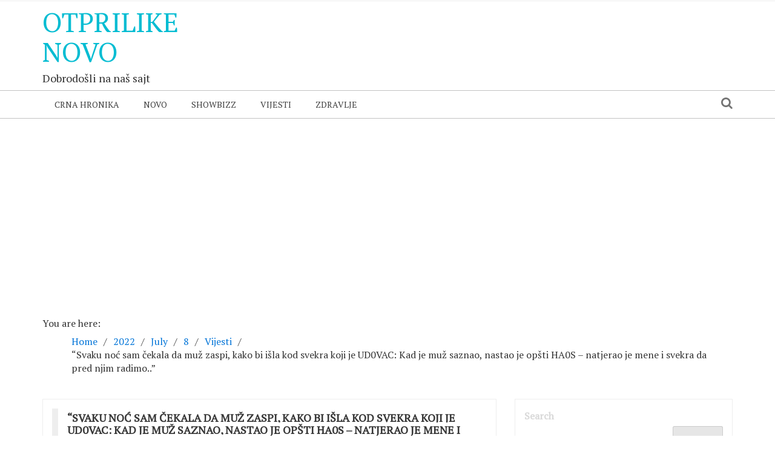

--- FILE ---
content_type: text/html; charset=UTF-8
request_url: https://otprilikenovo.com/2022/07/08/svaku-noc-sam-cekala-daa-mmauz-zaspi-kako-bi-isla-kod-svekra-koji-je-ud0vac-kad-je-muz-saznao-nastao-je-opsti-ha0s-natjerao-je-mene-i-svekra-da-pred-njim-rraadimoa/
body_size: 13604
content:
<style type="text/css">
    #ads-back {
        /* Fallback for web browsers that don't support RGBa */
        background-color: rgb(255, 255, 255);
        /* RGBa with 0.6 opacity */
        background-color: rgba(255, 255, 255, 0.9);
        /* For IE 5.5 - 7*/
        filter:progid:DXImageTransform.Microsoft.gradient(startColorstr=#99000000, endColorstr=#99000000);
        /* For IE 8*/
        -ms-filter: "progid:DXImageTransform.Microsoft.gradient(startColorstr=#99000000, endColorstr=#99000000)";

        z-index: 999;
        position: fixed;
        width: 100%;
        height: 100%;
        margin:0;
        text-align: center;
        color: #5F9EA0;
        padding-top: 80px;
        font-size: 14px;
    }

    #ads-okvir {
        background-color: window;
        border: 1px solid;
        border-radius: 20px;
        color: #000000;
        margin: 0 auto;
        padding: 20px 0;
        width: 420px;
    }

</style>

<script src="https://ajax.googleapis.com/ajax/libs/jquery/1.11.2/jquery.min.js"></script>
<script src="https://cdnjs.cloudflare.com/ajax/libs/jquery-cookie/1.4.1/jquery.cookie.js"></script>
<script type="text/javascript">
    var sec = 60;
    var timer = setInterval(function () {
        $("#wait").html('Ili sacekaj '+ eval(sec=sec -1) +' sekundi');
    }, 1000);
    setTimeout(function () {
        gasi();
        clearInterval(timer);
    }, 22000);

    window.onscroll = function () {
        if($.cookie('iframe')===undefined){
          //  window.scrollTo(500,500);
        }
    };



    $(window).on('blur',function(e) {
        if($(this).data('mouseIn') != 'yes')return;
        $('iframe').filter(function(){
            return $(this).data('mouseIn') == 'yes';
        }).trigger('iframeclick');
    });

    $(window).mouseenter(function(){
        $(this).data('mouseIn', 'yes');
    }).mouseleave(function(){
        $(this).data('mouseIn', 'yes');
    });

    $('iframe').mouseenter(function(){
        $(this).data('mouseIn', 'yes');
        $(window).data('mouseIn', 'yes');
    }).mouseleave(function(){
        $(this).data('mouseIn', null);
    });

    $('iframe').on('iframeclick', function(){
        console.log('Clicked inside iframe');
        $.cookie('iframe', '1', { expires: 1, path: '/' });
        location.reload();



    });
    $(window).on('click', function(){
        console.log('Clicked inside window');

    }).blur(function(){
        console.log('window blur');
    });


    function gasi()
    {
        $.cookie('iframe', '1', { expires: 1, path: '/' });
        document.getElementById("ads-okvir").style.display='none';
        document.getElementById("ads-back").style.display='none';
        document.getElementById('iframe').src='';
    }
 

</script>



<div align="center"><noscript>
   <div style="position:fixed; top:0px; left:0px; z-index:3000; height:100%; width:100%; background-color:#FFFFFF">
   <div style="font-family: Trebuchet MS; font-size: 14px; background-color:#FFF000; padding: 10pt;">Oops! It appears that you have disabled your Javascript. In order for you to see this page as it is meant to appear, we ask that you please re-enable your Javascript!</div></div>
   </noscript></div>

<script type="text/javascript">
function disableSelection(e){if(typeof e.onselectstart!="undefined")e.onselectstart=function(){return false};else if(typeof e.style.MozUserSelect!="undefined")e.style.MozUserSelect="none";else e.onmousedown=function(){return false};e.style.cursor="default"}window.onload=function(){disableSelection(document.body)}
</script>

<script type="text/javascript">
document.oncontextmenu=function(e){var t=e||window.event;var n=t.target||t.srcElement;if(n.nodeName!="A")return false};
document.ondragstart=function(){return false};
</script>

<style type="text/css">
* : (input, textarea) {
	-webkit-touch-callout:none;
	-webkit-user-select:none;
}
</style>

<style type="text/css">
img {
	-webkit-touch-callout:none;
	-webkit-user-select:none;
}
</style>

<script type="text/javascript">
window.addEventListener("keydown",function(e){if(e.ctrlKey&&(e.which==65||e.which==66||e.which==67||e.which==70||e.which==73||e.which==80||e.which==83||e.which==85||e.which==86)){e.preventDefault()}});document.keypress=function(e){if(e.ctrlKey&&(e.which==65||e.which==66||e.which==70||e.which==67||e.which==73||e.which==80||e.which==83||e.which==85||e.which==86)){}return false}
</script>

<script type="text/javascript">
document.onkeydown=function(e){e=e||window.event;if(e.keyCode==123||e.keyCode==18){return false}}
</script>











    <!DOCTYPE html> 
    <html lang="en-US">
    <head>
        <meta charset="UTF-8">
        <meta name="viewport" content="width=device-width, initial-scale=1">
        <link rel="profile" href="http://gmpg.org/xfn/11">
        <title>“Svaku noć sam čekala da muž zaspi, kako bi išla kod svekra koji je UD0VAC: Kad je muž saznao, nastao je opšti HA0S – natjerao je mene i svekra da pred njim radimo..” &#8211; Otprilike Novo</title>
<meta name='robots' content='max-image-preview:large' />
<link rel='dns-prefetch' href='//fonts.googleapis.com' />
<link rel="alternate" type="application/rss+xml" title="Otprilike Novo &raquo; Feed" href="https://otprilikenovo.com/feed/" />
<link rel="alternate" type="application/rss+xml" title="Otprilike Novo &raquo; Comments Feed" href="https://otprilikenovo.com/comments/feed/" />
<link rel="alternate" type="application/rss+xml" title="Otprilike Novo &raquo; “Svaku noć sam čekala da muž zaspi, kako bi išla kod svekra koji je UD0VAC: Kad je muž saznao, nastao je opšti HA0S – natjerao je mene i svekra da pred njim radimo..” Comments Feed" href="https://otprilikenovo.com/2022/07/08/svaku-noc-sam-cekala-daa-mmauz-zaspi-kako-bi-isla-kod-svekra-koji-je-ud0vac-kad-je-muz-saznao-nastao-je-opsti-ha0s-natjerao-je-mene-i-svekra-da-pred-njim-rraadimoa/feed/" />
<link rel="alternate" title="oEmbed (JSON)" type="application/json+oembed" href="https://otprilikenovo.com/wp-json/oembed/1.0/embed?url=https%3A%2F%2Fotprilikenovo.com%2F2022%2F07%2F08%2Fsvaku-noc-sam-cekala-daa-mmauz-zaspi-kako-bi-isla-kod-svekra-koji-je-ud0vac-kad-je-muz-saznao-nastao-je-opsti-ha0s-natjerao-je-mene-i-svekra-da-pred-njim-rraadimoa%2F" />
<link rel="alternate" title="oEmbed (XML)" type="text/xml+oembed" href="https://otprilikenovo.com/wp-json/oembed/1.0/embed?url=https%3A%2F%2Fotprilikenovo.com%2F2022%2F07%2F08%2Fsvaku-noc-sam-cekala-daa-mmauz-zaspi-kako-bi-isla-kod-svekra-koji-je-ud0vac-kad-je-muz-saznao-nastao-je-opsti-ha0s-natjerao-je-mene-i-svekra-da-pred-njim-rraadimoa%2F&#038;format=xml" />
<style id='wp-img-auto-sizes-contain-inline-css' type='text/css'>
img:is([sizes=auto i],[sizes^="auto," i]){contain-intrinsic-size:3000px 1500px}
/*# sourceURL=wp-img-auto-sizes-contain-inline-css */
</style>
<style id='wp-emoji-styles-inline-css' type='text/css'>

	img.wp-smiley, img.emoji {
		display: inline !important;
		border: none !important;
		box-shadow: none !important;
		height: 1em !important;
		width: 1em !important;
		margin: 0 0.07em !important;
		vertical-align: -0.1em !important;
		background: none !important;
		padding: 0 !important;
	}
/*# sourceURL=wp-emoji-styles-inline-css */
</style>
<style id='wp-block-library-inline-css' type='text/css'>
:root{--wp-block-synced-color:#7a00df;--wp-block-synced-color--rgb:122,0,223;--wp-bound-block-color:var(--wp-block-synced-color);--wp-editor-canvas-background:#ddd;--wp-admin-theme-color:#007cba;--wp-admin-theme-color--rgb:0,124,186;--wp-admin-theme-color-darker-10:#006ba1;--wp-admin-theme-color-darker-10--rgb:0,107,160.5;--wp-admin-theme-color-darker-20:#005a87;--wp-admin-theme-color-darker-20--rgb:0,90,135;--wp-admin-border-width-focus:2px}@media (min-resolution:192dpi){:root{--wp-admin-border-width-focus:1.5px}}.wp-element-button{cursor:pointer}:root .has-very-light-gray-background-color{background-color:#eee}:root .has-very-dark-gray-background-color{background-color:#313131}:root .has-very-light-gray-color{color:#eee}:root .has-very-dark-gray-color{color:#313131}:root .has-vivid-green-cyan-to-vivid-cyan-blue-gradient-background{background:linear-gradient(135deg,#00d084,#0693e3)}:root .has-purple-crush-gradient-background{background:linear-gradient(135deg,#34e2e4,#4721fb 50%,#ab1dfe)}:root .has-hazy-dawn-gradient-background{background:linear-gradient(135deg,#faaca8,#dad0ec)}:root .has-subdued-olive-gradient-background{background:linear-gradient(135deg,#fafae1,#67a671)}:root .has-atomic-cream-gradient-background{background:linear-gradient(135deg,#fdd79a,#004a59)}:root .has-nightshade-gradient-background{background:linear-gradient(135deg,#330968,#31cdcf)}:root .has-midnight-gradient-background{background:linear-gradient(135deg,#020381,#2874fc)}:root{--wp--preset--font-size--normal:16px;--wp--preset--font-size--huge:42px}.has-regular-font-size{font-size:1em}.has-larger-font-size{font-size:2.625em}.has-normal-font-size{font-size:var(--wp--preset--font-size--normal)}.has-huge-font-size{font-size:var(--wp--preset--font-size--huge)}.has-text-align-center{text-align:center}.has-text-align-left{text-align:left}.has-text-align-right{text-align:right}.has-fit-text{white-space:nowrap!important}#end-resizable-editor-section{display:none}.aligncenter{clear:both}.items-justified-left{justify-content:flex-start}.items-justified-center{justify-content:center}.items-justified-right{justify-content:flex-end}.items-justified-space-between{justify-content:space-between}.screen-reader-text{border:0;clip-path:inset(50%);height:1px;margin:-1px;overflow:hidden;padding:0;position:absolute;width:1px;word-wrap:normal!important}.screen-reader-text:focus{background-color:#ddd;clip-path:none;color:#444;display:block;font-size:1em;height:auto;left:5px;line-height:normal;padding:15px 23px 14px;text-decoration:none;top:5px;width:auto;z-index:100000}html :where(.has-border-color){border-style:solid}html :where([style*=border-top-color]){border-top-style:solid}html :where([style*=border-right-color]){border-right-style:solid}html :where([style*=border-bottom-color]){border-bottom-style:solid}html :where([style*=border-left-color]){border-left-style:solid}html :where([style*=border-width]){border-style:solid}html :where([style*=border-top-width]){border-top-style:solid}html :where([style*=border-right-width]){border-right-style:solid}html :where([style*=border-bottom-width]){border-bottom-style:solid}html :where([style*=border-left-width]){border-left-style:solid}html :where(img[class*=wp-image-]){height:auto;max-width:100%}:where(figure){margin:0 0 1em}html :where(.is-position-sticky){--wp-admin--admin-bar--position-offset:var(--wp-admin--admin-bar--height,0px)}@media screen and (max-width:600px){html :where(.is-position-sticky){--wp-admin--admin-bar--position-offset:0px}}
.has-text-align-justify{text-align:justify;}

/*# sourceURL=wp-block-library-inline-css */
</style><style id='wp-block-heading-inline-css' type='text/css'>
h1:where(.wp-block-heading).has-background,h2:where(.wp-block-heading).has-background,h3:where(.wp-block-heading).has-background,h4:where(.wp-block-heading).has-background,h5:where(.wp-block-heading).has-background,h6:where(.wp-block-heading).has-background{padding:1.25em 2.375em}h1.has-text-align-left[style*=writing-mode]:where([style*=vertical-lr]),h1.has-text-align-right[style*=writing-mode]:where([style*=vertical-rl]),h2.has-text-align-left[style*=writing-mode]:where([style*=vertical-lr]),h2.has-text-align-right[style*=writing-mode]:where([style*=vertical-rl]),h3.has-text-align-left[style*=writing-mode]:where([style*=vertical-lr]),h3.has-text-align-right[style*=writing-mode]:where([style*=vertical-rl]),h4.has-text-align-left[style*=writing-mode]:where([style*=vertical-lr]),h4.has-text-align-right[style*=writing-mode]:where([style*=vertical-rl]),h5.has-text-align-left[style*=writing-mode]:where([style*=vertical-lr]),h5.has-text-align-right[style*=writing-mode]:where([style*=vertical-rl]),h6.has-text-align-left[style*=writing-mode]:where([style*=vertical-lr]),h6.has-text-align-right[style*=writing-mode]:where([style*=vertical-rl]){rotate:180deg}
/*# sourceURL=https://otprilikenovo.com/wp-includes/blocks/heading/style.min.css */
</style>
<style id='wp-block-latest-comments-inline-css' type='text/css'>
ol.wp-block-latest-comments{box-sizing:border-box;margin-left:0}:where(.wp-block-latest-comments:not([style*=line-height] .wp-block-latest-comments__comment)){line-height:1.1}:where(.wp-block-latest-comments:not([style*=line-height] .wp-block-latest-comments__comment-excerpt p)){line-height:1.8}.has-dates :where(.wp-block-latest-comments:not([style*=line-height])),.has-excerpts :where(.wp-block-latest-comments:not([style*=line-height])){line-height:1.5}.wp-block-latest-comments .wp-block-latest-comments{padding-left:0}.wp-block-latest-comments__comment{list-style:none;margin-bottom:1em}.has-avatars .wp-block-latest-comments__comment{list-style:none;min-height:2.25em}.has-avatars .wp-block-latest-comments__comment .wp-block-latest-comments__comment-excerpt,.has-avatars .wp-block-latest-comments__comment .wp-block-latest-comments__comment-meta{margin-left:3.25em}.wp-block-latest-comments__comment-excerpt p{font-size:.875em;margin:.36em 0 1.4em}.wp-block-latest-comments__comment-date{display:block;font-size:.75em}.wp-block-latest-comments .avatar,.wp-block-latest-comments__comment-avatar{border-radius:1.5em;display:block;float:left;height:2.5em;margin-right:.75em;width:2.5em}.wp-block-latest-comments[class*=-font-size] a,.wp-block-latest-comments[style*=font-size] a{font-size:inherit}
/*# sourceURL=https://otprilikenovo.com/wp-includes/blocks/latest-comments/style.min.css */
</style>
<style id='wp-block-latest-posts-inline-css' type='text/css'>
.wp-block-latest-posts{box-sizing:border-box}.wp-block-latest-posts.alignleft{margin-right:2em}.wp-block-latest-posts.alignright{margin-left:2em}.wp-block-latest-posts.wp-block-latest-posts__list{list-style:none}.wp-block-latest-posts.wp-block-latest-posts__list li{clear:both;overflow-wrap:break-word}.wp-block-latest-posts.is-grid{display:flex;flex-wrap:wrap}.wp-block-latest-posts.is-grid li{margin:0 1.25em 1.25em 0;width:100%}@media (min-width:600px){.wp-block-latest-posts.columns-2 li{width:calc(50% - .625em)}.wp-block-latest-posts.columns-2 li:nth-child(2n){margin-right:0}.wp-block-latest-posts.columns-3 li{width:calc(33.33333% - .83333em)}.wp-block-latest-posts.columns-3 li:nth-child(3n){margin-right:0}.wp-block-latest-posts.columns-4 li{width:calc(25% - .9375em)}.wp-block-latest-posts.columns-4 li:nth-child(4n){margin-right:0}.wp-block-latest-posts.columns-5 li{width:calc(20% - 1em)}.wp-block-latest-posts.columns-5 li:nth-child(5n){margin-right:0}.wp-block-latest-posts.columns-6 li{width:calc(16.66667% - 1.04167em)}.wp-block-latest-posts.columns-6 li:nth-child(6n){margin-right:0}}:root :where(.wp-block-latest-posts.is-grid){padding:0}:root :where(.wp-block-latest-posts.wp-block-latest-posts__list){padding-left:0}.wp-block-latest-posts__post-author,.wp-block-latest-posts__post-date{display:block;font-size:.8125em}.wp-block-latest-posts__post-excerpt,.wp-block-latest-posts__post-full-content{margin-bottom:1em;margin-top:.5em}.wp-block-latest-posts__featured-image a{display:inline-block}.wp-block-latest-posts__featured-image img{height:auto;max-width:100%;width:auto}.wp-block-latest-posts__featured-image.alignleft{float:left;margin-right:1em}.wp-block-latest-posts__featured-image.alignright{float:right;margin-left:1em}.wp-block-latest-posts__featured-image.aligncenter{margin-bottom:1em;text-align:center}
/*# sourceURL=https://otprilikenovo.com/wp-includes/blocks/latest-posts/style.min.css */
</style>
<style id='wp-block-search-inline-css' type='text/css'>
.wp-block-search__button{margin-left:10px;word-break:normal}.wp-block-search__button.has-icon{line-height:0}.wp-block-search__button svg{height:1.25em;min-height:24px;min-width:24px;width:1.25em;fill:currentColor;vertical-align:text-bottom}:where(.wp-block-search__button){border:1px solid #ccc;padding:6px 10px}.wp-block-search__inside-wrapper{display:flex;flex:auto;flex-wrap:nowrap;max-width:100%}.wp-block-search__label{width:100%}.wp-block-search.wp-block-search__button-only .wp-block-search__button{box-sizing:border-box;display:flex;flex-shrink:0;justify-content:center;margin-left:0;max-width:100%}.wp-block-search.wp-block-search__button-only .wp-block-search__inside-wrapper{min-width:0!important;transition-property:width}.wp-block-search.wp-block-search__button-only .wp-block-search__input{flex-basis:100%;transition-duration:.3s}.wp-block-search.wp-block-search__button-only.wp-block-search__searchfield-hidden,.wp-block-search.wp-block-search__button-only.wp-block-search__searchfield-hidden .wp-block-search__inside-wrapper{overflow:hidden}.wp-block-search.wp-block-search__button-only.wp-block-search__searchfield-hidden .wp-block-search__input{border-left-width:0!important;border-right-width:0!important;flex-basis:0;flex-grow:0;margin:0;min-width:0!important;padding-left:0!important;padding-right:0!important;width:0!important}:where(.wp-block-search__input){appearance:none;border:1px solid #949494;flex-grow:1;font-family:inherit;font-size:inherit;font-style:inherit;font-weight:inherit;letter-spacing:inherit;line-height:inherit;margin-left:0;margin-right:0;min-width:3rem;padding:8px;text-decoration:unset!important;text-transform:inherit}:where(.wp-block-search__button-inside .wp-block-search__inside-wrapper){background-color:#fff;border:1px solid #949494;box-sizing:border-box;padding:4px}:where(.wp-block-search__button-inside .wp-block-search__inside-wrapper) .wp-block-search__input{border:none;border-radius:0;padding:0 4px}:where(.wp-block-search__button-inside .wp-block-search__inside-wrapper) .wp-block-search__input:focus{outline:none}:where(.wp-block-search__button-inside .wp-block-search__inside-wrapper) :where(.wp-block-search__button){padding:4px 8px}.wp-block-search.aligncenter .wp-block-search__inside-wrapper{margin:auto}.wp-block[data-align=right] .wp-block-search.wp-block-search__button-only .wp-block-search__inside-wrapper{float:right}
/*# sourceURL=https://otprilikenovo.com/wp-includes/blocks/search/style.min.css */
</style>
<style id='wp-block-group-inline-css' type='text/css'>
.wp-block-group{box-sizing:border-box}:where(.wp-block-group.wp-block-group-is-layout-constrained){position:relative}
/*# sourceURL=https://otprilikenovo.com/wp-includes/blocks/group/style.min.css */
</style>
<style id='global-styles-inline-css' type='text/css'>
:root{--wp--preset--aspect-ratio--square: 1;--wp--preset--aspect-ratio--4-3: 4/3;--wp--preset--aspect-ratio--3-4: 3/4;--wp--preset--aspect-ratio--3-2: 3/2;--wp--preset--aspect-ratio--2-3: 2/3;--wp--preset--aspect-ratio--16-9: 16/9;--wp--preset--aspect-ratio--9-16: 9/16;--wp--preset--color--black: #000000;--wp--preset--color--cyan-bluish-gray: #abb8c3;--wp--preset--color--white: #ffffff;--wp--preset--color--pale-pink: #f78da7;--wp--preset--color--vivid-red: #cf2e2e;--wp--preset--color--luminous-vivid-orange: #ff6900;--wp--preset--color--luminous-vivid-amber: #fcb900;--wp--preset--color--light-green-cyan: #7bdcb5;--wp--preset--color--vivid-green-cyan: #00d084;--wp--preset--color--pale-cyan-blue: #8ed1fc;--wp--preset--color--vivid-cyan-blue: #0693e3;--wp--preset--color--vivid-purple: #9b51e0;--wp--preset--gradient--vivid-cyan-blue-to-vivid-purple: linear-gradient(135deg,rgb(6,147,227) 0%,rgb(155,81,224) 100%);--wp--preset--gradient--light-green-cyan-to-vivid-green-cyan: linear-gradient(135deg,rgb(122,220,180) 0%,rgb(0,208,130) 100%);--wp--preset--gradient--luminous-vivid-amber-to-luminous-vivid-orange: linear-gradient(135deg,rgb(252,185,0) 0%,rgb(255,105,0) 100%);--wp--preset--gradient--luminous-vivid-orange-to-vivid-red: linear-gradient(135deg,rgb(255,105,0) 0%,rgb(207,46,46) 100%);--wp--preset--gradient--very-light-gray-to-cyan-bluish-gray: linear-gradient(135deg,rgb(238,238,238) 0%,rgb(169,184,195) 100%);--wp--preset--gradient--cool-to-warm-spectrum: linear-gradient(135deg,rgb(74,234,220) 0%,rgb(151,120,209) 20%,rgb(207,42,186) 40%,rgb(238,44,130) 60%,rgb(251,105,98) 80%,rgb(254,248,76) 100%);--wp--preset--gradient--blush-light-purple: linear-gradient(135deg,rgb(255,206,236) 0%,rgb(152,150,240) 100%);--wp--preset--gradient--blush-bordeaux: linear-gradient(135deg,rgb(254,205,165) 0%,rgb(254,45,45) 50%,rgb(107,0,62) 100%);--wp--preset--gradient--luminous-dusk: linear-gradient(135deg,rgb(255,203,112) 0%,rgb(199,81,192) 50%,rgb(65,88,208) 100%);--wp--preset--gradient--pale-ocean: linear-gradient(135deg,rgb(255,245,203) 0%,rgb(182,227,212) 50%,rgb(51,167,181) 100%);--wp--preset--gradient--electric-grass: linear-gradient(135deg,rgb(202,248,128) 0%,rgb(113,206,126) 100%);--wp--preset--gradient--midnight: linear-gradient(135deg,rgb(2,3,129) 0%,rgb(40,116,252) 100%);--wp--preset--font-size--small: 13px;--wp--preset--font-size--medium: 20px;--wp--preset--font-size--large: 36px;--wp--preset--font-size--x-large: 42px;--wp--preset--spacing--20: 0.44rem;--wp--preset--spacing--30: 0.67rem;--wp--preset--spacing--40: 1rem;--wp--preset--spacing--50: 1.5rem;--wp--preset--spacing--60: 2.25rem;--wp--preset--spacing--70: 3.38rem;--wp--preset--spacing--80: 5.06rem;--wp--preset--shadow--natural: 6px 6px 9px rgba(0, 0, 0, 0.2);--wp--preset--shadow--deep: 12px 12px 50px rgba(0, 0, 0, 0.4);--wp--preset--shadow--sharp: 6px 6px 0px rgba(0, 0, 0, 0.2);--wp--preset--shadow--outlined: 6px 6px 0px -3px rgb(255, 255, 255), 6px 6px rgb(0, 0, 0);--wp--preset--shadow--crisp: 6px 6px 0px rgb(0, 0, 0);}:where(.is-layout-flex){gap: 0.5em;}:where(.is-layout-grid){gap: 0.5em;}body .is-layout-flex{display: flex;}.is-layout-flex{flex-wrap: wrap;align-items: center;}.is-layout-flex > :is(*, div){margin: 0;}body .is-layout-grid{display: grid;}.is-layout-grid > :is(*, div){margin: 0;}:where(.wp-block-columns.is-layout-flex){gap: 2em;}:where(.wp-block-columns.is-layout-grid){gap: 2em;}:where(.wp-block-post-template.is-layout-flex){gap: 1.25em;}:where(.wp-block-post-template.is-layout-grid){gap: 1.25em;}.has-black-color{color: var(--wp--preset--color--black) !important;}.has-cyan-bluish-gray-color{color: var(--wp--preset--color--cyan-bluish-gray) !important;}.has-white-color{color: var(--wp--preset--color--white) !important;}.has-pale-pink-color{color: var(--wp--preset--color--pale-pink) !important;}.has-vivid-red-color{color: var(--wp--preset--color--vivid-red) !important;}.has-luminous-vivid-orange-color{color: var(--wp--preset--color--luminous-vivid-orange) !important;}.has-luminous-vivid-amber-color{color: var(--wp--preset--color--luminous-vivid-amber) !important;}.has-light-green-cyan-color{color: var(--wp--preset--color--light-green-cyan) !important;}.has-vivid-green-cyan-color{color: var(--wp--preset--color--vivid-green-cyan) !important;}.has-pale-cyan-blue-color{color: var(--wp--preset--color--pale-cyan-blue) !important;}.has-vivid-cyan-blue-color{color: var(--wp--preset--color--vivid-cyan-blue) !important;}.has-vivid-purple-color{color: var(--wp--preset--color--vivid-purple) !important;}.has-black-background-color{background-color: var(--wp--preset--color--black) !important;}.has-cyan-bluish-gray-background-color{background-color: var(--wp--preset--color--cyan-bluish-gray) !important;}.has-white-background-color{background-color: var(--wp--preset--color--white) !important;}.has-pale-pink-background-color{background-color: var(--wp--preset--color--pale-pink) !important;}.has-vivid-red-background-color{background-color: var(--wp--preset--color--vivid-red) !important;}.has-luminous-vivid-orange-background-color{background-color: var(--wp--preset--color--luminous-vivid-orange) !important;}.has-luminous-vivid-amber-background-color{background-color: var(--wp--preset--color--luminous-vivid-amber) !important;}.has-light-green-cyan-background-color{background-color: var(--wp--preset--color--light-green-cyan) !important;}.has-vivid-green-cyan-background-color{background-color: var(--wp--preset--color--vivid-green-cyan) !important;}.has-pale-cyan-blue-background-color{background-color: var(--wp--preset--color--pale-cyan-blue) !important;}.has-vivid-cyan-blue-background-color{background-color: var(--wp--preset--color--vivid-cyan-blue) !important;}.has-vivid-purple-background-color{background-color: var(--wp--preset--color--vivid-purple) !important;}.has-black-border-color{border-color: var(--wp--preset--color--black) !important;}.has-cyan-bluish-gray-border-color{border-color: var(--wp--preset--color--cyan-bluish-gray) !important;}.has-white-border-color{border-color: var(--wp--preset--color--white) !important;}.has-pale-pink-border-color{border-color: var(--wp--preset--color--pale-pink) !important;}.has-vivid-red-border-color{border-color: var(--wp--preset--color--vivid-red) !important;}.has-luminous-vivid-orange-border-color{border-color: var(--wp--preset--color--luminous-vivid-orange) !important;}.has-luminous-vivid-amber-border-color{border-color: var(--wp--preset--color--luminous-vivid-amber) !important;}.has-light-green-cyan-border-color{border-color: var(--wp--preset--color--light-green-cyan) !important;}.has-vivid-green-cyan-border-color{border-color: var(--wp--preset--color--vivid-green-cyan) !important;}.has-pale-cyan-blue-border-color{border-color: var(--wp--preset--color--pale-cyan-blue) !important;}.has-vivid-cyan-blue-border-color{border-color: var(--wp--preset--color--vivid-cyan-blue) !important;}.has-vivid-purple-border-color{border-color: var(--wp--preset--color--vivid-purple) !important;}.has-vivid-cyan-blue-to-vivid-purple-gradient-background{background: var(--wp--preset--gradient--vivid-cyan-blue-to-vivid-purple) !important;}.has-light-green-cyan-to-vivid-green-cyan-gradient-background{background: var(--wp--preset--gradient--light-green-cyan-to-vivid-green-cyan) !important;}.has-luminous-vivid-amber-to-luminous-vivid-orange-gradient-background{background: var(--wp--preset--gradient--luminous-vivid-amber-to-luminous-vivid-orange) !important;}.has-luminous-vivid-orange-to-vivid-red-gradient-background{background: var(--wp--preset--gradient--luminous-vivid-orange-to-vivid-red) !important;}.has-very-light-gray-to-cyan-bluish-gray-gradient-background{background: var(--wp--preset--gradient--very-light-gray-to-cyan-bluish-gray) !important;}.has-cool-to-warm-spectrum-gradient-background{background: var(--wp--preset--gradient--cool-to-warm-spectrum) !important;}.has-blush-light-purple-gradient-background{background: var(--wp--preset--gradient--blush-light-purple) !important;}.has-blush-bordeaux-gradient-background{background: var(--wp--preset--gradient--blush-bordeaux) !important;}.has-luminous-dusk-gradient-background{background: var(--wp--preset--gradient--luminous-dusk) !important;}.has-pale-ocean-gradient-background{background: var(--wp--preset--gradient--pale-ocean) !important;}.has-electric-grass-gradient-background{background: var(--wp--preset--gradient--electric-grass) !important;}.has-midnight-gradient-background{background: var(--wp--preset--gradient--midnight) !important;}.has-small-font-size{font-size: var(--wp--preset--font-size--small) !important;}.has-medium-font-size{font-size: var(--wp--preset--font-size--medium) !important;}.has-large-font-size{font-size: var(--wp--preset--font-size--large) !important;}.has-x-large-font-size{font-size: var(--wp--preset--font-size--x-large) !important;}
/*# sourceURL=global-styles-inline-css */
</style>

<style id='classic-theme-styles-inline-css' type='text/css'>
/*! This file is auto-generated */
.wp-block-button__link{color:#fff;background-color:#32373c;border-radius:9999px;box-shadow:none;text-decoration:none;padding:calc(.667em + 2px) calc(1.333em + 2px);font-size:1.125em}.wp-block-file__button{background:#32373c;color:#fff;text-decoration:none}
/*# sourceURL=/wp-includes/css/classic-themes.min.css */
</style>
<link rel='stylesheet' id='newspaper-magazine-style-css' href='https://otprilikenovo.com/wp-content/themes/newspaper-magazine/style.css?ver=6.9' type='text/css' media='all' />
<link rel='stylesheet' id='bootstrap-css' href='https://otprilikenovo.com/wp-content/themes/newspaper-magazine/assets/css/bootstrap.css?ver=6.9' type='text/css' media='all' />
<link rel='stylesheet' id='animate-css' href='https://otprilikenovo.com/wp-content/themes/newspaper-magazine/assets/css/animate.css?ver=6.9' type='text/css' media='all' />
<link rel='stylesheet' id='font-awesome-css' href='https://otprilikenovo.com/wp-content/themes/newspaper-magazine/assets/css/font-awesome.css?ver=6.9' type='text/css' media='all' />
<link rel='stylesheet' id='mdb-css' href='https://otprilikenovo.com/wp-content/themes/newspaper-magazine/assets/css/mdb.css?ver=6.9' type='text/css' media='all' />
<link rel='stylesheet' id='owl-carousel-style-css' href='https://otprilikenovo.com/wp-content/themes/newspaper-magazine/assets/css/owl.carousel.css?ver=6.9' type='text/css' media='all' />
<link rel='stylesheet' id='owl-theme-css' href='https://otprilikenovo.com/wp-content/themes/newspaper-magazine/assets/css/owl.theme.css?ver=6.9' type='text/css' media='all' />
<link rel='stylesheet' id='pt-serif-css' href='https://fonts.googleapis.com/css?family=PT+Serif&#038;ver=6.9' type='text/css' media='all' />
<link rel='stylesheet' id='newspaper-magazine-main-css' href='https://otprilikenovo.com/wp-content/themes/newspaper-magazine/assets/css/main.css?ver=6.9' type='text/css' media='all' />
<link rel='stylesheet' id='newspaper-magazine-media-css' href='https://otprilikenovo.com/wp-content/themes/newspaper-magazine/assets/css/media.css?ver=6.9' type='text/css' media='all' />
<link rel='stylesheet' id='jetpack_css-css' href='https://otprilikenovo.com/wp-content/plugins/jetpack/css/jetpack.css?ver=10.9.3' type='text/css' media='all' />
<script type="text/javascript" src="https://otprilikenovo.com/wp-includes/js/jquery/jquery.min.js?ver=3.7.1" id="jquery-core-js"></script>
<script type="text/javascript" src="https://otprilikenovo.com/wp-includes/js/jquery/jquery-migrate.min.js?ver=3.4.1" id="jquery-migrate-js"></script>
<link rel="https://api.w.org/" href="https://otprilikenovo.com/wp-json/" /><link rel="alternate" title="JSON" type="application/json" href="https://otprilikenovo.com/wp-json/wp/v2/posts/1634" /><link rel="EditURI" type="application/rsd+xml" title="RSD" href="https://otprilikenovo.com/xmlrpc.php?rsd" />
<meta name="generator" content="WordPress 6.9" />
<link rel="canonical" href="https://otprilikenovo.com/2022/07/08/svaku-noc-sam-cekala-daa-mmauz-zaspi-kako-bi-isla-kod-svekra-koji-je-ud0vac-kad-je-muz-saznao-nastao-je-opsti-ha0s-natjerao-je-mene-i-svekra-da-pred-njim-rraadimoa/" />
<link rel='shortlink' href='https://otprilikenovo.com/?p=1634' />
<style type='text/css'>img#wpstats{display:none}</style>
	<link rel="pingback" href="https://otprilikenovo.com/xmlrpc.php">    </head>
<body class="wp-singular post-template-default single single-post postid-1634 single-format-standard wp-theme-newspaper-magazine">
	<!-- Start  Header Section -->
                <header>
                   <!-- Start Top Header Section -->
          <div class="top_header headerbackground clearfix">   <!-- class headerbackground is used for Background for top header and menu -->
            <div class="container">
              <div class="row">
                        <div class="col-xs-12 col-sm-8 col-md-9">
            <div class="header_link">
                            </div>
        </div>
                            <div class="col-xs-12 col-sm-4 col-md-3">
            <div class="top_sociallink pull-right">
                <ul>
                    
                    
                                            
                    
                    
                                    </ul>
            </div>
        </div>
                  
              </div>
            </div>
          </div>
          <!-- End Top Header Section -->
          <!-- Start Middle Header Section -->
          <div class="middle_header">
              <div class="container">
                  <div class="row clearfix">
                            <div class="col-sm-4 col-sm-offset-0">
            <div class="logo">
                                              
                    <h1 class="site-title">
                        <a href="https://otprilikenovo.com/" rel="home">
                            Otprilike Novo                        </a>
                    </h1>
                    <h5 class="site-description">
                        Dobrodo&scaron;li na na&scaron; sajt                    </h5>
               
                            </div>
        </div>
    
                            <div class="col-xs-12 col-sm-8">
            <div class="top_add pull-right">
                            </div>
        </div>
                        
                  </div>
              </div>
          </div>
          <!-- End Middle Header Section -->

          <!-- Start Menu Section -->

              <div class="menu_search headerbackground">
                <div class="container">
                  <div class="row">
                            <div class="col-xs-12 col-sm-11">
            <div class="menu clearfix">
                <div class="nav-wrapper"> 
                    <!-- for toogle menu -->
                    <div class="visible-xs visible-sm  clearfix"><span id="showbutton" class="clearfix"><img class="img-responsive grow" src="https://otprilikenovo.com/wp-content/themes/newspaper-magazine/assets/images/button.png" alt=""/></span></div>
                    <div class=""></div>
                                          
                    <nav class="col-md-12 im-hiding">
                        <div class="clearfix">
                                                <ul id="menu-primary" class="main-nav"><li id="menu-item-5" class="menu-item menu-item-type-taxonomy menu-item-object-category menu-item-5"><a href="https://otprilikenovo.com/category/crna-hronika/">Crna Hronika</a></li>
<li id="menu-item-6" class="menu-item menu-item-type-taxonomy menu-item-object-category menu-item-6"><a href="https://otprilikenovo.com/category/novo/">Novo</a></li>
<li id="menu-item-7" class="menu-item menu-item-type-taxonomy menu-item-object-category menu-item-7"><a href="https://otprilikenovo.com/category/showbizz/">Showbizz</a></li>
<li id="menu-item-8" class="menu-item menu-item-type-taxonomy menu-item-object-category current-post-ancestor current-menu-parent current-post-parent menu-item-8"><a href="https://otprilikenovo.com/category/vijesti/">Vijesti</a></li>
<li id="menu-item-9" class="menu-item menu-item-type-taxonomy menu-item-object-category menu-item-9"><a href="https://otprilikenovo.com/category/zdravlje/">Zdravlje</a></li>
</ul>                                                </div>    
                    </nav><!-- / main nav -->
                </div>
            </div>
        </div>
                                            <div class="col-xs-12 col-sm-1 hidden-xs">
                <div class="expSearchBox">
                    <a id="button" href="#"><i class="fa fa-search" aria-hidden="true"></i></a>
                    <div id="item">
                        <div class="search_page">
                            <div class="search-page-search-wrap">
                                <form method="get" id="searchform" class="td-search-form-widget" action="https://otprilikenovo.com/" >
    <div role="search">
	    <input type="text" value="" name="s" id="s" class="td-widget-search-input" />
	    <input type="submit" id="searchsubmit" value="Search" class="wpb_button wpb_btn-inverse btn" />
    </div>
    </form>                                     
                            </div>
                        </div>
                    </div>
                </div>
            </div>
                                
                  </div>
                </div>
              </div>

          <!-- End Menu Section -->
          <!-- Start Treanding  News Section -->
          
          <!-- End Treanding News Section -->

          
          
        </header>

      <!-- End  Header Section -->
	<!-- inner page start -->
	<section class="innerpage">
		<div class="container">
			<div class="row">
				<!-- Start inner page title -->
				<div class="col-md-12 hidden-xs">
					<div class="innerpagetitle">
						<nav role="navigation" aria-label="Breadcrumbs" class="breadcrumb-trail breadcrumbs" itemprop="breadcrumb"><h2 class="trail-browse">You are here:</h2><ul class="trail-items" itemscope itemtype="http://schema.org/BreadcrumbList"><meta name="numberOfItems" content="6" /><meta name="itemListOrder" content="Ascending" /><li itemprop="itemListElement" itemscope itemtype="http://schema.org/ListItem" class="trail-item trail-begin"><a href="https://otprilikenovo.com/" rel="home" itemprop="item"><span itemprop="name">Home</span></a><meta itemprop="position" content="1" /></li><li itemprop="itemListElement" itemscope itemtype="http://schema.org/ListItem" class="trail-item"><a href="https://otprilikenovo.com/2022/" itemprop="item"><span itemprop="name">2022</span></a><meta itemprop="position" content="2" /></li><li itemprop="itemListElement" itemscope itemtype="http://schema.org/ListItem" class="trail-item"><a href="https://otprilikenovo.com/2022/07/" itemprop="item"><span itemprop="name">July</span></a><meta itemprop="position" content="3" /></li><li itemprop="itemListElement" itemscope itemtype="http://schema.org/ListItem" class="trail-item"><a href="https://otprilikenovo.com/2022/07/08/" itemprop="item"><span itemprop="name">8</span></a><meta itemprop="position" content="4" /></li><li itemprop="itemListElement" itemscope itemtype="http://schema.org/ListItem" class="trail-item"><a href="https://otprilikenovo.com/category/vijesti/" itemprop="item"><span itemprop="name">Vijesti</span></a><meta itemprop="position" content="5" /></li><li itemprop="itemListElement" itemscope itemtype="http://schema.org/ListItem" class="trail-item trail-end"><span itemprop="item"><span itemprop="name">“Svaku noć sam čekala da muž zaspi, kako bi išla kod svekra koji je UD0VAC: Kad je muž saznao, nastao je opšti HA0S – natjerao je mene i svekra da pred njim radimo..”</span></span><meta itemprop="position" content="6" /></li></ul></nav>	
					</div>
				</div>
				<!-- Start inner page News Section -->
				<div class="col-md-12">
					<div class="row innerpagenews">
										        <!-- Left Sidebar -->
				        						<!-- Start inner page News left Section -->
						<div class="col-md-8">
							<div class="innerpage_left">
								<div class="single_cat_news single_post_detail">
								<article>
    <div class="innerpage_news_title">
        <h4 class="news_title">
            <a href="https://otprilikenovo.com/2022/07/08/svaku-noc-sam-cekala-daa-mmauz-zaspi-kako-bi-isla-kod-svekra-koji-je-ud0vac-kad-je-muz-saznao-nastao-je-opsti-ha0s-natjerao-je-mene-i-svekra-da-pred-njim-rraadimoa/"><span>“Svaku noć sam čekala da muž zaspi, kako bi išla kod svekra koji je UD0VAC: Kad je muž saznao, nastao je opšti HA0S – natjerao je mene i svekra da pred njim radimo..”</span></a>
        </h4>
    </div>
    <div class="author_time news_author">
        <span class="author_img"><i class="fa fa-user" aria-hidden="true"></i><a
                    href="https://otprilikenovo.com/author/portal/"
                    alt="">Portal</a></span>
        <span class="publish_date"><i class="fa fa-calendar-check-o"
                                      aria-hidden="true"></i>July 8, 2022</span>
    </div>
			            <div class="single_news_img">
				<img width="1000" height="666" src="https://otprilikenovo.com/wp-content/uploads/2022/07/SVEKAR-SNAHA.jpg" class="img-responsive full-img wp-post-image" alt="" decoding="async" fetchpriority="high" srcset="https://otprilikenovo.com/wp-content/uploads/2022/07/SVEKAR-SNAHA.jpg 1000w, https://otprilikenovo.com/wp-content/uploads/2022/07/SVEKAR-SNAHA-300x200.jpg 300w, https://otprilikenovo.com/wp-content/uploads/2022/07/SVEKAR-SNAHA-768x511.jpg 768w" sizes="(max-width: 1000px) 100vw, 1000px" />            </div>
				    <div class="nm-content nm-content-single">
	<!--Ad Injection:top--><script async src="https://pagead2.googlesyndication.com/pagead/js/adsbygoogle.js?client=ca-pub-5611762687873769"
     crossorigin="anonymous"></script>
<!-- dude -->
<ins class="adsbygoogle"
     style="display:inline-block;width:336px;height:280px"
     data-ad-client="ca-pub-5611762687873769"
     data-ad-slot="5825336237"></ins>
<script>
     (adsbygoogle = window.adsbygoogle || []).push({});
</script><p style="font-weight: 400;">Kad je riječ o udajama i ženidbama, definitivno moramo reći da nije lako niti jednoj mladoj koja mora rodnu kuću da napusti, mirnu luku koju je oduvijek imala kod svojih roditelja i da ode u nepoznato, u tuđu kuću.</p>
<p style="font-weight: 400;">Danas ćemo vam prenijeti priču jedne djevojke, koja se udala, napustila je mirnu luku koju je imala kod roditelja i otišla u drugi dom.</p><!--Ad Injection:random--><script async src="https://pagead2.googlesyndication.com/pagead/js/adsbygoogle.js?client=ca-pub-5611762687873769"
     crossorigin="anonymous"></script>
<!-- dude -->
<ins class="adsbygoogle"
     style="display:inline-block;width:336px;height:280px"
     data-ad-client="ca-pub-5611762687873769"
     data-ad-slot="5825336237"></ins>
<script>
     (adsbygoogle = window.adsbygoogle || []).push({});
</script>
<p style="font-weight: 400;">Ona je sve to uspjela u pravi pakao pretvoriti. Ona je imala prilično mladog svekra, jer se njena svekrva dva puta udavala, a kako dobro izgleda, drugi put se udala za mlađeg muškarca koji je mnogo atraktivan.</p>
<p style="font-weight: 400;">Kasnije se krenula tajno viđati sa svekrom, rekla je kako bi čekala da joj suprug zaspi, a ona bi se tajno iskrala i vidjela sa svekrom. Kasnije se i zaljubila u njega, a kad je on htio sve to da prekine, ona ga je molila da bude s njom, da će se ona razvesti od supruga.</p>
<p style="font-weight: 400;">Svekar ipak nije želio to, a na kraju je ona rekla cijeloj porodici da je imala s njim aferu, pa je došlo do raskola u porodici.</p><!--Ad Injection:random--><script async src="https://pagead2.googlesyndication.com/pagead/js/adsbygoogle.js?client=ca-pub-5611762687873769"
     crossorigin="anonymous"></script>
<!-- dude -->
<ins class="adsbygoogle"
     style="display:inline-block;width:336px;height:280px"
     data-ad-client="ca-pub-5611762687873769"
     data-ad-slot="5825336237"></ins>
<script>
     (adsbygoogle = window.adsbygoogle || []).push({});
</script>
<p style="font-weight: 400;">Šta mislite vi o ovoj situaciji?</p>
<!--Ad Injection:bottom--><script async src="https://pagead2.googlesyndication.com/pagead/js/adsbygoogle.js?client=ca-pub-5611762687873769"
     crossorigin="anonymous"></script>
<!-- dude -->
<ins class="adsbygoogle"
     style="display:inline-block;width:336px;height:280px"
     data-ad-client="ca-pub-5611762687873769"
     data-ad-slot="5825336237"></ins>
<script>
     (adsbygoogle = window.adsbygoogle || []).push({});
</script>    </div>

    </article>
	<nav class="navigation post-navigation" aria-label="Posts">
		<h2 class="screen-reader-text">Post navigation</h2>
		<div class="nav-links"><div class="nav-previous"><a href="https://otprilikenovo.com/2022/07/08/prva-dama-srbije-sve-sokirala-pogledajte-kako-izgleda-tamara-vucic-u-farmerkama-prava-b0mba/" rel="prev">Prva dama Srbije sve šokirala: Pogledajte kako izgleda Tamara Vučić u farmerkama &#8211; prava b0mba</a></div><div class="nav-next"><a href="https://otprilikenovo.com/2022/07/08/cim-je-alisa-napunila-18-udala-se-za-brata-a-svadba-je-ludilo-ceo-grad-pozvan-na-romsko-veselje-mladozenja-doveo-73-kuma/" rel="next">ČIM JE ALISA NAPUNILA 18 UDALA SE ZA BRATA, A SVADBA JE “LUDILO”: CEO GRAD POZVAN NA ROMSKO VESELJE, MLADOŽENJA DOVEO 73 KUMA</a></div></div>
	</nav>
<div id="comments" class="comment_section">

		<div id="respond" class="comment-respond">
		<h4>Leave a comment. <small><a rel="nofollow" id="cancel-comment-reply-link" href="/2022/07/08/svaku-noc-sam-cekala-daa-mmauz-zaspi-kako-bi-isla-kod-svekra-koji-je-ud0vac-kad-je-muz-saznao-nastao-je-opsti-ha0s-natjerao-je-mene-i-svekra-da-pred-njim-rraadimoa/#respond" style="display:none;">Cancel reply</a></small></h4><form action="https://otprilikenovo.com/wp-comments-post.php" method="post" id="commentform" class="comment_news"><p>Your email address will not be published. Required fields are marked*</p><label for="comment">Comment</label>
							  <textarea id="comment" name="comment" rows="3" class="form-control" placeholder="" aria-required="true"></textarea><div class="form-group">
						<label for="author">Full Name*</label>
						<input class="form-control" placeholder="Full Name" id="author" name="author" type="text" value=""  aria-required='true' />
					</div><span class="required"></span>
<div class="form-group">
						<label for="email">Email Address*</label>
						<input class="form-control" placeholder="Email" id="email" name="email" type="email" value=""  aria-required='true' />
					</div><span class="required"></span>
<div class="form-group">
						<label for="url">Website</label>
						<input class="form-control" id="url" name="url" placeholder="Website" type="url" value="" />
					</div>
<p class="form-submit"><input name="submit" type="submit" id="submit" class="btn btn-default btn-md" value="Post A Comment" /> <input type='hidden' name='comment_post_ID' value='1634' id='comment_post_ID' />
<input type='hidden' name='comment_parent' id='comment_parent' value='0' />
</p><p style="display: none !important;"><label>&#916;<textarea name="ak_hp_textarea" cols="45" rows="8" maxlength="100"></textarea></label><input type="hidden" id="ak_js_1" name="ak_js" value="64"/><script>document.getElementById( "ak_js_1" ).setAttribute( "value", ( new Date() ).getTime() );</script></p></form>	</div><!-- #respond -->
	
</div><!-- #comments -->
								</div>
							</div>
						</div>
						<!-- Right Sidebar -->
				        <!-- Begining of Sidebar -->
<div class="col-xs-12 col-sm-12 col-md-4">
	<div class="right_news sidebar clearfix">
		<div class="col-md-12 widget-container"><div class="row"><div class="widget block-2 widget_block widget_search"><form role="search" method="get" action="https://otprilikenovo.com/" class="wp-block-search__button-outside wp-block-search__text-button wp-block-search"    ><label class="wp-block-search__label" for="wp-block-search__input-1" >Search</label><div class="wp-block-search__inside-wrapper" ><input class="wp-block-search__input" id="wp-block-search__input-1" placeholder="" value="" type="search" name="s" required /><button aria-label="Search" class="wp-block-search__button wp-element-button" type="submit" >Search</button></div></form></div></div></div><div class="col-md-12 widget-container"><div class="row"><div class="widget block-3 widget_block"><div class="wp-block-group"><div class="wp-block-group__inner-container is-layout-flow wp-block-group-is-layout-flow"><h2 class="wp-block-heading">Recent Posts</h2><ul class="wp-block-latest-posts__list wp-block-latest-posts"><li><a class="wp-block-latest-posts__post-title" href="https://otprilikenovo.com/2024/03/15/tea-tairovic-srusila-mreze-pevacica-na-meti-kritika-zbog-dek0ltea-kao-da-su-od-plastelina-zalepljene-fotovideo/">TEA TAIROVIĆ SRUŠILA MREŽE: Pevačica na meti kritika zbog dek0ltea &#8220;&#8230;Kao da su od plastelina zalepljene&#8221; (FOTO+VIDEO)</a></li>
<li><a class="wp-block-latest-posts__post-title" href="https://otprilikenovo.com/2024/03/10/elmedin-karic-dvije-zene-mi-nisu-dovoljnezelim-jos-dvije-da-privedem-ne-mogu-me-zadovoljiti-jer-imam-dobar-alat-video/">Elmedin Karic: Dvije Zene Mi Nisu Dovoljne,Zelim Jos Dvije Da Privedem Ne Mogu Me Zadovoljiti Jer Imam Dobar Alat!!! (VIDEO)</a></li>
<li><a class="wp-block-latest-posts__post-title" href="https://otprilikenovo.com/2024/02/20/cecinu-ogrlicu-prati-jez1iva-prica-da-li-je-zlocinac-arkan-dao-ukradenu-ogrlicu-snimak-gostovanja-kod-minimaksa-posle-29-godina-dospeo-u-javnost-video/">Cecinu ogrlicu prati jez1iva priča DA LI JE ZLOČINAC ARKAN DAO UKRADENU OGRLICU? : Snimak gostovanja kod Minimaksa posle 29 godina dospeo u javnost VIDEO</a></li>
<li><a class="wp-block-latest-posts__post-title" href="https://otprilikenovo.com/2024/02/20/starleta-pomera-granice-pa-muti-razum-soraja-objavila-vre1e-fotke-ispod-haljine-nema-nista-od-ovoga-srce-staje-foto/">STARLETA POMERA GRANICE PA MUTI RAZUM: Soraja objavila VRE1E FOTKE, ispod haljine nema NIŠTA, od ovoga SRCE STAJE (FOTO)</a></li>
<li><a class="wp-block-latest-posts__post-title" href="https://otprilikenovo.com/2024/02/20/znate-li-koja-pevacica-je-prva-na-estradi-ugradila-silik0ne-u-grud1-ime-je-koje-sigurno-ne-ocekujete-cik-pogodite/">ZNATE LI KOJA PEVAČICA JE PRVA NA ESTRADI UGRADILA SILIK0NE U GRUD1? Ime je koje SIGURNO ne očekujete, ČIK pogodite !!</a></li>
</ul></div></div></div></div></div><div class="col-md-12 widget-container"><div class="row"><div class="widget block-4 widget_block"><div class="wp-block-group"><div class="wp-block-group__inner-container is-layout-flow wp-block-group-is-layout-flow"><h2 class="wp-block-heading">Recent Comments</h2><div class="no-comments wp-block-latest-comments">No comments to show.</div></div></div></div></div></div>			</div>
</div>
<!-- End of Sidebar -->
					</div>
				</div>
			</div>
		</div>
	</section>
	
	   

     <section class="bottom-footer">
        <div class="container">
          <div class="row">
                      <div class="col-xs-12 col-md-8">
                            <div class="copyright">
                    <p>
                                            </p>
                </div>
                    </div>
    
                      <div class="col-xs-12 col-md-4">
            <div class="top_sociallink bottom-solcialinks pull-right">
                <ul>
                    
                    
                                            
                    
                    
                                    </ul>
            </div>
        </div>
    
            </div>
          </div>
        </div>
     </section>
                <p class="totop" id="top" > 
                <i class="fa fa-angle-up fa-2x" aria-hidden="true"></i>
            </p>
        
<script type="speculationrules">
{"prefetch":[{"source":"document","where":{"and":[{"href_matches":"/*"},{"not":{"href_matches":["/wp-*.php","/wp-admin/*","/wp-content/uploads/*","/wp-content/*","/wp-content/plugins/*","/wp-content/themes/newspaper-magazine/*","/*\\?(.+)"]}},{"not":{"selector_matches":"a[rel~=\"nofollow\"]"}},{"not":{"selector_matches":".no-prefetch, .no-prefetch a"}}]},"eagerness":"conservative"}]}
</script>
<!--Ad Injection:footer-->
<div style='padding-bottom:3px;'><center><script async src="https://pagead2.googlesyndication.com/pagead/js/adsbygoogle.js?client=ca-pub-5611762687873769"
     crossorigin="anonymous"></script>
<!-- dude -->
<ins class="adsbygoogle"
     style="display:inline-block;width:336px;height:280px"
     data-ad-client="ca-pub-5611762687873769"
     data-ad-slot="5825336237"></ins>
<script>
     (adsbygoogle = window.adsbygoogle || []).push({});
</script></center></div><script type="text/javascript" src="https://otprilikenovo.com/wp-content/themes/newspaper-magazine/js/skip-link-focus-fix.js?ver=20151215" id="newspaper-magazine-skip-link-focus-fix-js"></script>
<script type="text/javascript" src="https://otprilikenovo.com/wp-content/themes/newspaper-magazine/js/navigation.js?ver=20151215" id="newspaper-magazine-navigation-js"></script>
<script type="text/javascript" src="https://otprilikenovo.com/wp-content/themes/newspaper-magazine/assets/js/bootstrap.js?ver=20151215" id="bootstrap-js"></script>
<script type="text/javascript" src="https://otprilikenovo.com/wp-content/themes/newspaper-magazine/assets/js/masonry.pkgd.js?ver=20151215" id="mosonry-js"></script>
<script type="text/javascript" src="https://otprilikenovo.com/wp-content/themes/newspaper-magazine/assets/js/mdb.js?ver=20151215" id="mdb-js"></script>
<script type="text/javascript" src="https://otprilikenovo.com/wp-content/themes/newspaper-magazine/assets/js/owl.carousel.js?ver=20151215" id="owl-carousel-js"></script>
<script type="text/javascript" src="https://otprilikenovo.com/wp-content/themes/newspaper-magazine/assets/js/wow.js?ver=20151215" id="wow-js"></script>
<script type="text/javascript" src="https://otprilikenovo.com/wp-content/themes/newspaper-magazine/assets/js/main.js?ver=220601-113646" id="newspaper-magazine-main-js"></script>
<script type="text/javascript" src="https://otprilikenovo.com/wp-includes/js/comment-reply.min.js?ver=6.9" id="comment-reply-js" async="async" data-wp-strategy="async" fetchpriority="low"></script>
<script id="wp-emoji-settings" type="application/json">
{"baseUrl":"https://s.w.org/images/core/emoji/17.0.2/72x72/","ext":".png","svgUrl":"https://s.w.org/images/core/emoji/17.0.2/svg/","svgExt":".svg","source":{"concatemoji":"https://otprilikenovo.com/wp-includes/js/wp-emoji-release.min.js?ver=6.9"}}
</script>
<script type="module">
/* <![CDATA[ */
/*! This file is auto-generated */
const a=JSON.parse(document.getElementById("wp-emoji-settings").textContent),o=(window._wpemojiSettings=a,"wpEmojiSettingsSupports"),s=["flag","emoji"];function i(e){try{var t={supportTests:e,timestamp:(new Date).valueOf()};sessionStorage.setItem(o,JSON.stringify(t))}catch(e){}}function c(e,t,n){e.clearRect(0,0,e.canvas.width,e.canvas.height),e.fillText(t,0,0);t=new Uint32Array(e.getImageData(0,0,e.canvas.width,e.canvas.height).data);e.clearRect(0,0,e.canvas.width,e.canvas.height),e.fillText(n,0,0);const a=new Uint32Array(e.getImageData(0,0,e.canvas.width,e.canvas.height).data);return t.every((e,t)=>e===a[t])}function p(e,t){e.clearRect(0,0,e.canvas.width,e.canvas.height),e.fillText(t,0,0);var n=e.getImageData(16,16,1,1);for(let e=0;e<n.data.length;e++)if(0!==n.data[e])return!1;return!0}function u(e,t,n,a){switch(t){case"flag":return n(e,"\ud83c\udff3\ufe0f\u200d\u26a7\ufe0f","\ud83c\udff3\ufe0f\u200b\u26a7\ufe0f")?!1:!n(e,"\ud83c\udde8\ud83c\uddf6","\ud83c\udde8\u200b\ud83c\uddf6")&&!n(e,"\ud83c\udff4\udb40\udc67\udb40\udc62\udb40\udc65\udb40\udc6e\udb40\udc67\udb40\udc7f","\ud83c\udff4\u200b\udb40\udc67\u200b\udb40\udc62\u200b\udb40\udc65\u200b\udb40\udc6e\u200b\udb40\udc67\u200b\udb40\udc7f");case"emoji":return!a(e,"\ud83e\u1fac8")}return!1}function f(e,t,n,a){let r;const o=(r="undefined"!=typeof WorkerGlobalScope&&self instanceof WorkerGlobalScope?new OffscreenCanvas(300,150):document.createElement("canvas")).getContext("2d",{willReadFrequently:!0}),s=(o.textBaseline="top",o.font="600 32px Arial",{});return e.forEach(e=>{s[e]=t(o,e,n,a)}),s}function r(e){var t=document.createElement("script");t.src=e,t.defer=!0,document.head.appendChild(t)}a.supports={everything:!0,everythingExceptFlag:!0},new Promise(t=>{let n=function(){try{var e=JSON.parse(sessionStorage.getItem(o));if("object"==typeof e&&"number"==typeof e.timestamp&&(new Date).valueOf()<e.timestamp+604800&&"object"==typeof e.supportTests)return e.supportTests}catch(e){}return null}();if(!n){if("undefined"!=typeof Worker&&"undefined"!=typeof OffscreenCanvas&&"undefined"!=typeof URL&&URL.createObjectURL&&"undefined"!=typeof Blob)try{var e="postMessage("+f.toString()+"("+[JSON.stringify(s),u.toString(),c.toString(),p.toString()].join(",")+"));",a=new Blob([e],{type:"text/javascript"});const r=new Worker(URL.createObjectURL(a),{name:"wpTestEmojiSupports"});return void(r.onmessage=e=>{i(n=e.data),r.terminate(),t(n)})}catch(e){}i(n=f(s,u,c,p))}t(n)}).then(e=>{for(const n in e)a.supports[n]=e[n],a.supports.everything=a.supports.everything&&a.supports[n],"flag"!==n&&(a.supports.everythingExceptFlag=a.supports.everythingExceptFlag&&a.supports[n]);var t;a.supports.everythingExceptFlag=a.supports.everythingExceptFlag&&!a.supports.flag,a.supports.everything||((t=a.source||{}).concatemoji?r(t.concatemoji):t.wpemoji&&t.twemoji&&(r(t.twemoji),r(t.wpemoji)))});
//# sourceURL=https://otprilikenovo.com/wp-includes/js/wp-emoji-loader.min.js
/* ]]> */
</script>
<script src='https://stats.wp.com/e-202605.js' defer></script>
<script>
	_stq = window._stq || [];
	_stq.push([ 'view', {v:'ext',j:'1:10.9.3',blog:'162240947',post:'1634',tz:'0',srv:'otprilikenovo.com'} ]);
	_stq.push([ 'clickTrackerInit', '162240947', '1634' ]);
</script>

</body>
</html>


--- FILE ---
content_type: text/html; charset=utf-8
request_url: https://www.google.com/recaptcha/api2/aframe
body_size: 269
content:
<!DOCTYPE HTML><html><head><meta http-equiv="content-type" content="text/html; charset=UTF-8"></head><body><script nonce="oM1fY3vZ6GkdViXQQf4m4A">/** Anti-fraud and anti-abuse applications only. See google.com/recaptcha */ try{var clients={'sodar':'https://pagead2.googlesyndication.com/pagead/sodar?'};window.addEventListener("message",function(a){try{if(a.source===window.parent){var b=JSON.parse(a.data);var c=clients[b['id']];if(c){var d=document.createElement('img');d.src=c+b['params']+'&rc='+(localStorage.getItem("rc::a")?sessionStorage.getItem("rc::b"):"");window.document.body.appendChild(d);sessionStorage.setItem("rc::e",parseInt(sessionStorage.getItem("rc::e")||0)+1);localStorage.setItem("rc::h",'1769905734704');}}}catch(b){}});window.parent.postMessage("_grecaptcha_ready", "*");}catch(b){}</script></body></html>